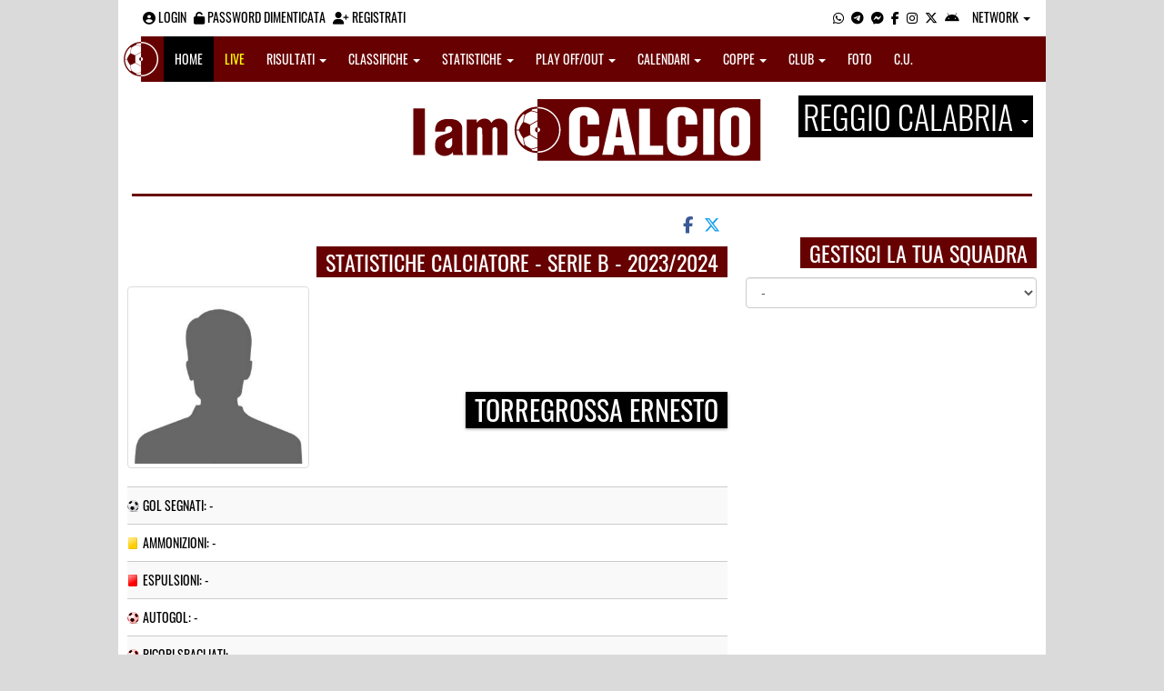

--- FILE ---
content_type: text/html; charset=UTF-8
request_url: https://reggiocalabria.iamcalcio.it/statistiche-giocatore/torregrossa-ernesto/17415/4/serie-b/2023-2024.html
body_size: 8399
content:
<!DOCTYPE html><html lang="it"><head><script async src="https://www.googletagmanager.com/gtag/js?id=G-7CLCKJ1X36"></script><script src="https://static.iamcalcio.it/engine/js/gtag.js"></script><meta name="theme-color" content="#670001" /><base href="https://reggiocalabria.iamcalcio.it/" /><meta charset="utf-8" /><meta http-equiv="X-UA-Compatible" content="IE=edge" /><meta name="viewport" content="width=device-width, initial-scale=1.0" /><link rel="manifest" href="manifest.php"><meta http-equiv="refresh" content="600" /><title>Torregrossa Ernesto - Statistiche Calciatore - Serie B - 2023/2024 - I AM CALCIO REGGIO CALABRIA</title><meta name="description" content="I am Calcio, social magazine sul mondo del calcio. Classifiche, pronostici e risultati in tempo reale"><meta name="keywords" content="calcio, notizie, social, allenatore, calciatore, preparatore, dirigente, presidente, fotografo, redattore, arbitro, risultati, diretta, live, pronostici, calendario, classifica, supporter, tifoso, mister" /><meta property="fb:app_id" content="1428839050667801" /><link href="https://media5.iamcalcio.it/_repository/favicon/reggiocalabria.favicon.ico" rel="icon" type="image/x-icon" /><link rel="apple-touch-icon" href="https://media5.iamcalcio.it/_repository/apple-touch/reggiocalabria.apple-touch.png" /><link rel="alternate" type="application/rss+xml" title="I AM CALCIO REGGIO CALABRIA" href="https://reggiocalabria.iamcalcio.it/rss/news/" /><style>:root{--main-bg-color: #670001; --main-font-color: #ffffff;}</style><link href="https://static.iamcalcio.it/engine/assets-cached/iac_9d85bf788898fb9df8e2f2468fcb45c7.css" rel="stylesheet" type="text/css" /><link href="https://static.iamcalcio.it/engine/assets-cached/iac_a863f657ddbc3b0fb494a9c549952428.css" rel="stylesheet" type="text/css" /><script async src="https://www.googletagservices.com/tag/js/gpt.js"></script><script data-ad-client="ca-pub-1271695306484538" async src="https://pagead2.googlesyndication.com/pagead/js/adsbygoogle.js"></script></head><body class="reduced" data-network="83"><div class="container container-main-wbn"><nav id="topbar"><ul class="pull-left"><li><form class="form-inline" method="post"><div class="form-group"><input name="user" type="text" class="form-control" placeholder="nickname" required></div> <div class="form-group"><input name="pass" type="password" class="form-control" placeholder="password" required></div> <button type="submit" class="btn btn-default"><i class="fa-solid fa-user"></i> Accedi</button></form></li><li><a class="login-button" href="#"><i class="fa-solid fa-user-circle" aria-hidden="true" title="Effettua il login"></i> Login</a></li><li><a href="forgot_password.html"><i class="fa-solid fa-unlock" title="Password dimenticata?"></i> Password dimenticata</a></li><li><a href="registrazione.html"><i class="fa-solid fa-user-plus"></i> Registrati</a></li></ul><ul class="pull-right"><li><a class="socialIcons whatsapp" href="https://api.whatsapp.com/send?phone=3333986777" title="Contatta I AM CALCIO REGGIO CALABRIA su WhatsApp" target="_blank"><i class="fa-brands fa-whatsapp"></i></a></li><li><a class="socialIcons telegram" href="https://t.me/+393333986777" title="Contatta I AM CALCIO REGGIO CALABRIA su Telegram"  target="_blank"><i class="fa-brands fa-telegram-plane"></i></a></li><li><a class="socialIcons messenger" href="https://www.messenger.com/t/iamcalcio.reggiocalabria" title="Contatta I AM CALCIO REGGIO CALABRIA su Messenger" target="_blank"><i class="fa-brands fa-facebook-messenger"></i></a></li><li><a class="socialIcons facebook" href="https://www.facebook.com/iamcalcio.reggiocalabria" title="Visita I AM CALCIO REGGIO CALABRIA su Facebook" target="_blank"><i class="fa-brands fa-facebook-f"></i></a></li><li><a class="socialIcons instagram" href="https://www.instagram.com/iamcalcio/" title="Visita I AM CALCIO REGGIO CALABRIA su Instagram" target="_blank"><i class="fa-brands fa-instagram"></i></a></li><li><a class="socialIcons twitter" href="https://twitter.com/iamcalciorc" title="Visita I AM CALCIO REGGIO CALABRIA su Twitter" target="_blank"><i class="fa-brands fa-x-twitter"></i></a></li><li><a href="#" id="download-app-header" class="socialIcons app-android" title="App I AM CALCIO per Android" target="_blank"><i class="fa-brands fa-android"></i></a></li><li class="dropdown networks-list"><a href="#" class="dropdown-toggle" data-toggle="dropdown" role="button" aria-haspopup="true" aria-expanded="false">Network <span class="caret"></span></a><ul class="dropdown-menu"><li class="network-italia"><a href="https://iamcalcio.it">Italia</a></li><li><a href="https://alessandria.iamcalcio.it">Alessandria</a></li><li><a href="https://aosta.iamcalcio.it">Aosta</a></li><li><a href="https://asti.iamcalcio.it">Asti</a></li><li><a href="https://avellino.iamcalcio.it">Avellino</a></li><li><a href="https://bari.iamcalcio.it">Bari</a></li><li><a href="https://bat.iamcalcio.it">Bat</a></li><li><a href="https://benevento.iamcalcio.it">Benevento</a></li><li><a href="https://biella.iamcalcio.it">Biella</a></li><li><a href="https://brindisi.iamcalcio.it">Brindisi</a></li><li><a href="https://campobasso.iamcalcio.it">Campobasso</a></li><li><a href="https://caserta.iamcalcio.it">Caserta</a></li><li><a href="https://catanzaro.iamcalcio.it">Catanzaro</a></li><li><a href="https://cosenza.iamcalcio.it">Cosenza</a></li><li><a href="https://crotone.iamcalcio.it">Crotone</a></li><li><a href="https://cuneo.iamcalcio.it">Cuneo</a></li><li><a href="https://foggia.iamcalcio.it">Foggia</a></li><li><a href="https://isernia.iamcalcio.it">Isernia</a></li><li><a href="https://lecce.iamcalcio.it">Lecce</a></li><li><a href="https://matera.iamcalcio.it">Matera</a></li><li><a href="https://napoli.iamcalcio.it">Napoli</a></li><li><a href="https://novara.iamcalcio.it">Novara</a></li><li><a href="https://potenza.iamcalcio.it">Potenza</a></li><li><a href="https://reggiocalabria.iamcalcio.it">Reggio Calabria</a></li><li><a href="https://salerno.iamcalcio.it">Salerno</a></li><li><a href="https://taranto.iamcalcio.it">Taranto</a></li><li><a href="https://torino.iamcalcio.it">Torino</a></li><li><a href="https://vco.iamcalcio.it">Vco</a></li><li><a href="https://vercelli.iamcalcio.it">Vercelli</a></li><li><a href="https://vibovalentia.iamcalcio.it">Vibo Valentia</a></li></ul></li></ul></nav><nav id="topmenu" class="navbar navbar-default topmenu container navbar-fixed-top"><div><div class="navbar-header"><a class="navbar-brand visible-lg" href="/"><img src="https://media5.iamcalcio.it/logos/brand.png" alt="logo I AM CALCIO Reggio calabria" title="I AM CALCIO Reggio calabria" /></a><a class="navbar-brand visible-xs" href="/"><img src="https://media5.iamcalcio.it/logos/logo-navbar_83.png" alt="logo I AM CALCIO Reggio calabria" title="I AM CALCIO Reggio calabria" /></a><button type="button" class="navbar-toggle collapsed" data-toggle="collapse" data-target="#bs-example-navbar-collapse-1" aria-expanded="false"><span class="sr-only">Toggle navigation</span><span class="icon-bar"></span><span class="icon-bar"></span><span class="icon-bar"></span></button><ul class="nav navbar-nav pull-right nocollapse onlymobile"><li class="red"><a href="dirette.html">Live</a></li></ul></div><div class="collapse navbar-collapse" id="bs-example-navbar-collapse-1"><ul class="nav navbar-nav"><li id="item_topmenu_home"><a title="Homepage" href="/">Home</a></li><li id="item_topmenu_dirette" class="yellow"><a title="Risultati in tempo reale" href="dirette.html">Live</a></li><li id="item_topmenu_risultati"><a title="Risultati" class="dropdown-toggle" data-toggle="dropdown" href="#">Risultati <span class="caret"></span></a><ul class="dropdown-menu multi-level"><li><a title="Risultati Serie A" href="risultati/3/serie-a/">Serie A</a></li><li><a title="Risultati Serie D Girone I" href="risultati/28/serie-d-girone-i/">Serie D Girone I</a></li><li><a title="Risultati Eccellenza" href="risultati/340/eccellenza/">Eccellenza</a></li><li><a title="Risultati Promozione Girone B" href="risultati/343/promozione-girone-b/">Promozione Girone B</a></li><li class="dropdown-submenu"><a title="Risultati Prima Categoria" href="#" class="dropdown-toggle" data-toggle="dropdown">Prima Categoria</a><ul class="dropdown-menu"><li><a title="Risultati Prima Categoria Girone C" href="risultati/348/1a-categoria-girone-c/">Prima Categoria Girone C</a></li><li><a title="Risultati Prima Categoria Girone D" href="risultati/349/1a-categoria-girone-d/">Prima Categoria Girone D</a></li></ul></li></ul></li><li id="item_topmenu_classifiche"><a title="Classifiche" class="dropdown-toggle" data-toggle="dropdown" href="#">Classifiche <span class="caret"></span></a><ul class="dropdown-menu multi-level"><li><a title="Classifica Serie A" href="classifiche/3/serie-a/">Serie A</a></li><li><a title="Classifica Serie D Girone I" href="classifiche/28/serie-d-girone-i/">Serie D Girone I</a></li><li><a title="Classifica Eccellenza" href="classifiche/340/eccellenza/">Eccellenza</a></li><li><a title="Classifica Promozione Girone B" href="classifiche/343/promozione-girone-b/">Promozione Girone B</a></li><li class="dropdown-submenu"><a title="Classifica Prima Categoria" href="#" class="dropdown-toggle" data-toggle="dropdown">Prima Categoria</a><ul class="dropdown-menu"><li><a title="Classifica Prima Categoria Girone C" href="classifiche/348/1a-categoria-girone-c/">Prima Categoria Girone C</a></li><li><a title="Classifica Prima Categoria Girone D" href="classifiche/349/1a-categoria-girone-d/">Prima Categoria Girone D</a></li></ul></li></ul></li><li id="item_topmenu_statistiche"><a title="Statistiche Giocatori" class="dropdown-toggle" data-toggle="dropdown" href="#">Statistiche <span class="caret"></span></a><ul class="dropdown-menu multi-level"><li class="dropdown-submenu"><a title="Marcatori" href="#" class="dropdown-toggle" data-toggle="dropdown">Marcatori</a><ul class="dropdown-menu"><li><a title="Classifica marcatori" href="classifica-marcatori/3/serie-a/">Serie A</a></li></ul></li></ul></li><li id="item_topmenu_playoff_playout"><a title="Play off Play out" class="dropdown-toggle" data-toggle="dropdown" href="#">Play off/out <span class="caret"></span></a><ul class="dropdown-menu multi-level"><li><a title="Play off Play out Serie D" href="serie-d-playoff-playout/485/">Serie D</a></li><li><a title="Play off Play out Eccellenza Nazionale" href="eccellenza-nazionale-playoff-playout/491/">Eccellenza Nazionale</a></li></ul></li><li id="item_topmenu_calendari"><a title="Calendari" class="dropdown-toggle" data-toggle="dropdown" href="#">Calendari <span class="caret"></span></a><ul class="dropdown-menu multi-level"><li><a title="Calendario Serie A" href="calendari/3/serie-a/">Serie A</a></li><li><a title="Calendario Serie D Girone I" href="calendari/28/serie-d-girone-i/">Serie D Girone I</a></li><li><a title="Calendario Eccellenza" href="calendari/340/eccellenza/">Eccellenza</a></li><li><a title="Calendario Promozione Girone B" href="calendari/343/promozione-girone-b/">Promozione Girone B</a></li><li class="menu-item dropdown dropdown-submenu"><a title="Calendario Prima Categoria" href="#" class="dropdown-toggle" data-toggle="dropdown">Prima Categoria</a><ul class="dropdown-menu"><li><a title="Calendario Prima Categoria Girone C" href="calendari/348/1a-categoria-girone-c/">Prima Categoria Girone C</a></li><li><a title="Calendario Prima Categoria Girone D" href="calendari/349/1a-categoria-girone-d/">Prima Categoria Girone D</a></li></ul></li></ul></li><li id="item_topmenu_coppe"><a title="Coppe" class="dropdown-toggle" data-toggle="dropdown" href="#">Coppe <span class="caret"></span></a><ul class="dropdown-menu multi-level"><li><a title="Coppa Champions League" href="champions-league-coppe/411/">Champions League</a></li><li><a title="Coppa Europa League" href="europa-league-coppe/1148/">Europa League</a></li><li><a title="Coppa Conference League" href="conference-league-coppe/2221/">Conference League</a></li><li><a title="Coppa Qualificazioni Mondiali" href="qualificazioni-mondiali-coppe/1654/">Qualificazioni Mondiali</a></li><li><a title="Coppa Coppa Italia Serie D" href="coppa-italia-serie-d-coppe/523/">Coppa Italia Serie D</a></li><li><a title="Coppa Poule Scudetto Serie D" href="poule-scudetto-serie-d-coppe/590/">Poule Scudetto Serie D</a></li></ul></li><li id="item_topmenu_performance"><a title="Club" class="dropdown-toggle" data-toggle="dropdown" href="#">Club <span class="caret"></span></a><ul class="dropdown-menu multi-level"><li><a title="Performance stagionale" href="performance/83/">Performance stagionale</a></li><li><a title="Top 10 del mese" href="top10/83/10-2025.html">Top 10 del mese</a></li></ul></li><li id="item_topmenu_foto"><a title="Foto" href="archivio-foto.html">Foto</a></li><li id="item_topmenu_comunicati"><a title="Comunicati stampa" href="comunicati/">C.U.</a></li></ul></div></div></nav><header id="main_header_site"><h1 class="hidden">Torregrossa Ernesto - Statistiche Calciatore - Serie B - 2023/2024 - I AM CALCIO REGGIO CALABRIA</h1><div class="row logo"><div class="col-md-2 col-sm-2">&nbsp;</div><div class="col-md-8 col-sm-8"><a href="https://reggiocalabria.iamcalcio.it/" class="logo"><figure><img class="img-responsive" src="https://media5.iamcalcio.it/_repository/loghi/reggiocalabria.logo.png" alt="I AM CALCIO"></figure></a></div><div class="col-md-2 col-sm-2 dropdown-logo-caption-networks"><a href="#" class="dropdown-toggle dropdown-logo-caption" data-toggle="dropdown" role="button" aria-haspopup="true" aria-expanded="false">Reggio calabria <span class="caret"></span></a><ul class="dropdown-menu"><li class="network-italia"><a href="https://iamcalcio.it">Italia</a></li><li><a href="https://alessandria.iamcalcio.it">Alessandria</a></li><li><a href="https://aosta.iamcalcio.it">Aosta</a></li><li><a href="https://asti.iamcalcio.it">Asti</a></li><li><a href="https://avellino.iamcalcio.it">Avellino</a></li><li><a href="https://bari.iamcalcio.it">Bari</a></li><li><a href="https://bat.iamcalcio.it">Bat</a></li><li><a href="https://benevento.iamcalcio.it">Benevento</a></li><li><a href="https://biella.iamcalcio.it">Biella</a></li><li><a href="https://brindisi.iamcalcio.it">Brindisi</a></li><li><a href="https://campobasso.iamcalcio.it">Campobasso</a></li><li><a href="https://caserta.iamcalcio.it">Caserta</a></li><li><a href="https://catanzaro.iamcalcio.it">Catanzaro</a></li><li><a href="https://cosenza.iamcalcio.it">Cosenza</a></li><li><a href="https://crotone.iamcalcio.it">Crotone</a></li><li><a href="https://cuneo.iamcalcio.it">Cuneo</a></li><li><a href="https://foggia.iamcalcio.it">Foggia</a></li><li><a href="https://isernia.iamcalcio.it">Isernia</a></li><li><a href="https://lecce.iamcalcio.it">Lecce</a></li><li><a href="https://matera.iamcalcio.it">Matera</a></li><li><a href="https://napoli.iamcalcio.it">Napoli</a></li><li><a href="https://novara.iamcalcio.it">Novara</a></li><li><a href="https://potenza.iamcalcio.it">Potenza</a></li><li><a href="https://reggiocalabria.iamcalcio.it">Reggio Calabria</a></li><li><a href="https://salerno.iamcalcio.it">Salerno</a></li><li><a href="https://taranto.iamcalcio.it">Taranto</a></li><li><a href="https://torino.iamcalcio.it">Torino</a></li><li><a href="https://vco.iamcalcio.it">Vco</a></li><li><a href="https://vercelli.iamcalcio.it">Vercelli</a></li><li><a href="https://vibovalentia.iamcalcio.it">Vibo Valentia</a></li></ul></div></div><div class="row"><div class="col-md-12 leaderboard"><div data-tag="BANNER_H1_PUSHBAR" data-network="reggiocalabria" data-ref="div-gpt-ad-1659347325163-0" id="div-gpt-ad-1659347325163-0" data-slot="/4002086/IAM_ITA_970x90" data-square="[[970,90],[970,250]]" data-where="desktop-altre" class="googlepubads"></div></div></div></header><aside class="hidden" data-cached="y"></aside><div class="networkNotActiveStrip"><div class="row ads-strip"><div class="col-md-12"></div></div><hr class="divider" /></div><div id="main-wrapper" class="row"><main class="col-md-8 col-sm-7"><div class="article-single"><span id="appdedicata"></span><div class="social-share text-right "><a class="share-facebook" title="Condividi su Facebook" href="https://www.facebook.com/sharer/sharer.php?u=https://reggiocalabria.iamcalcio.it/statistiche-giocatore/torregrossa-ernesto/17415/4/serie-b/2023-2024.html" target="_blank"><i class="fa-brands fa-facebook-f"></i></a><a class="share-twitter" title="Condividi su Twitter" href="https://twitter.com/home?status=https://reggiocalabria.iamcalcio.it/statistiche-giocatore/torregrossa-ernesto/17415/4/serie-b/2023-2024.html" target="_blank"><i class="fa-brands fa-x-twitter"></i></a><a class="share-messenger" title="Condividi su Messenger" href="fb-messenger://share/?link=https://reggiocalabria.iamcalcio.it/statistiche-giocatore/torregrossa-ernesto/17415/4/serie-b/2023-2024.html" target="_blank"></a><a class="share-whatsapp" title="Condividi su Whatsapp" href="https://api.whatsapp.com/send?text=https://reggiocalabria.iamcalcio.it/statistiche-giocatore/torregrossa-ernesto/17415/4/serie-b/2023-2024.html" data-action="share/whatsapp/share" target="_blank"></a><a class="share-telegram" title="Condividi su Telegram" href="tg:msg?text=https://reggiocalabria.iamcalcio.it/statistiche-giocatore/torregrossa-ernesto/17415/4/serie-b/2023-2024.html" target="_blank"></a></div><div data-tag="BANNER_DX2" data-network="reggiocalabria" data-ref="div-gpt-ad-1659435251895-0" id="div-gpt-ad-1659435251895-0" data-slot="/4002086/IAC_ITA_300x250_2" data-square="[300,250]" data-where="desktop-altre" class="googlepubads"></div><aside class="hidden" data-cached="n"></aside><span class="title-badge">Statistiche calciatore - Serie B - 2023/2024</span><span class="title-badge player-subtitle hidden">Torregrossa Ernesto</span><figure class="statisticPlayerCard"><img src="https://media5.iamcalcio.it/upload/avatars_default/default.jpg" alt="Torregrossa Ernesto" class="thumbnail" /><figcaption><a href="scheda-giocatore/torregrossa-ernesto/17415/"><strong class="title-badge player-subtitle">Torregrossa Ernesto</strong></a><br /><strong></strong><br /></figcaption></figure><div id="sinoxis-stats-player"><ul class="statisticsIcon"><li class="goal">Gol segnati: -</li><li class="yellowcard">Ammonizioni: -</li><li class="redcard">Espulsioni: -</li><li class="autogoal">Autogol: -</li><li class="penaltyerror">Rigori sbagliati: -</li></ul></div><div class="social-share text-right "><a class="share-facebook" title="Condividi su Facebook" href="https://www.facebook.com/sharer/sharer.php?u=https://reggiocalabria.iamcalcio.it/statistiche-giocatore/torregrossa-ernesto/17415/4/serie-b/2023-2024.html" target="_blank"><i class="fa-brands fa-facebook-f"></i></a><a class="share-twitter" title="Condividi su Twitter" href="https://twitter.com/home?status=https://reggiocalabria.iamcalcio.it/statistiche-giocatore/torregrossa-ernesto/17415/4/serie-b/2023-2024.html" target="_blank"><i class="fa-brands fa-x-twitter"></i></a><a class="share-messenger" title="Condividi su Messenger" href="fb-messenger://share/?link=https://reggiocalabria.iamcalcio.it/statistiche-giocatore/torregrossa-ernesto/17415/4/serie-b/2023-2024.html" target="_blank"></a><a class="share-whatsapp" title="Condividi su Whatsapp" href="https://api.whatsapp.com/send?text=https://reggiocalabria.iamcalcio.it/statistiche-giocatore/torregrossa-ernesto/17415/4/serie-b/2023-2024.html" data-action="share/whatsapp/share" target="_blank"></a><a class="share-telegram" title="Condividi su Telegram" href="tg:msg?text=https://reggiocalabria.iamcalcio.it/statistiche-giocatore/torregrossa-ernesto/17415/4/serie-b/2023-2024.html" target="_blank"></a></div><figure class="main-cover-box"><div id="inRead"></div><img class="img-responsive" src="https://media5.iamcalcio.it/cover_live/cover_stats/copertina_statistiche.jpg" alt="Statistiche - IamCALCIO Reggio calabria" /></figure><div class="ads-mobile" data-ads="BANNER_P2"></div></div></main><aside class="hidden" data-cached="n"></aside><aside class="col-md-4 col-sm-5"><div data-tag="BANNER_DX2" data-network="reggiocalabria" data-ref="div-gpt-ad-1659435251895-0" id="div-gpt-ad-1659435251895-0" data-slot="/4002086/IAC_ITA_300x250_2" data-square="[300,250]" data-where="desktop-altre" class="googlepubads"></div><div class="clever-core-ads-offerwall"></div><div class="clever-core-ads"></div><h2 class="title-badge mt10">Gestisci la tua squadra</h2><select name="clubs" class="selectClubList form-control"><option value="0">-</option><option value="10689" data-href="social/squadre/10689/academy-ardore">Academy Ardore</option><option value="2565" data-href="social/squadre/2565/africo">Africo</option><option value="9013" data-href="social/squadre/9013/anoia-calcio-2018">Anoia Calcio 2018</option><option value="2568" data-href="social/squadre/2568/antonimina">Antonimina</option><option value="6690" data-href="social/squadre/6690/archi-calcio">Archi Calcio</option><option value="9559" data-href="social/squadre/9559/ardore">Ardore</option><option value="9015" data-href="social/squadre/9015/athletic-roccella">Athletic Roccella</option><option value="2598" data-href="social/squadre/2598/audax-ravagnese">Audax Ravagnese</option><option value="2580" data-href="social/squadre/2580/aurora-reggio">Aurora Reggio</option><option value="2595" data-href="social/squadre/2595/bagaladi">Bagaladi</option><option value="2551" data-href="social/squadre/2551/bagnarese">Bagnarese</option><option value="9404" data-href="social/squadre/9404/benestare">Benestare</option><option value="2557" data-href="social/squadre/2557/benestarnatilese">Benestarnatilese</option><option value="2572" data-href="social/squadre/2572/bianchese-1920">Bianchese 1920</option><option value="2552" data-href="social/squadre/2552/bianco">Bianco</option><option value="4595" data-href="social/squadre/4595/bivongi-pazzano">Bivongi Pazzano</option><option value="2525" data-href="social/squadre/2525/bocale-calcio-admo">Bocale Calcio Admo</option><option value="5247" data-href="social/squadre/5247/borgo-grecanico">Borgo Grecanico</option><option value="2564" data-href="social/squadre/2564/bovalinese">Bovalinese</option><option value="9931" data-href="social/squadre/9931/bovalino-c5">Bovalino C5</option><option value="5246" data-href="social/squadre/5246/bovese-1928">Bovese 1928</option><option value="2549" data-href="social/squadre/2549/brancaleone">Brancaleone</option><option value="9403" data-href="social/squadre/9403/c.-s.-p.-r.-94">C. S. P. R. 94</option><option value="5998" data-href="social/squadre/5998/c.s.p.r.-94">C.s.p.r. 94</option><option value="9405" data-href="social/squadre/9405/calcistica-spinella">Calcistica Spinella</option><option value="2569" data-href="social/squadre/2569/campese">Campese</option><option value="5248" data-href="social/squadre/5248/cardeto">Cardeto</option><option value="5244" data-href="social/squadre/5244/carmelitana-archi">Carmelitana Archi</option><option value="2601" data-href="social/squadre/2601/catona-calcio">Catona Calcio</option><option value="2571" data-href="social/squadre/2571/caulonia-2006">Caulonia 2006</option><option value="2586" data-href="social/squadre/2586/cinquefrondese">Cinquefrondese</option><option value="2567" data-href="social/squadre/2567/cittanova-calcio">Cittanova Calcio</option><option value="2579" data-href="social/squadre/2579/citta-di-rosarno">Città Di Rosarno</option><option value="2563" data-href="social/squadre/2563/citta-di-siderno">Città Di Siderno</option><option value="2573" data-href="social/squadre/2573/condofuri-2009">Condofuri 2009</option><option value="9942" data-href="social/squadre/9942/cormar-futsal-polistena">Cormar Futsal Polistena</option><option value="9008" data-href="social/squadre/9008/croce-valanidi">Croce Valanidi</option><option value="2558" data-href="social/squadre/2558/deliese">Deliese</option><option value="6877" data-href="social/squadre/6877/dominante">Dominante</option><option value="9014" data-href="social/squadre/9014/drosi-2016">Drosi 2016</option><option value="10688" data-href="social/squadre/10688/eufemiese-2023">Eufemiese 2023</option><option value="6689" data-href="social/squadre/6689/fortitudo-reggio">Fortitudo Reggio</option><option value="9939" data-href="social/squadre/9939/futura-c5">Futura C5</option><option value="2520" data-href="social/squadre/2520/gallico-catona">Gallico Catona</option><option value="9006" data-href="social/squadre/9006/gallina-calcio">Gallina Calcio</option><option value="10690" data-href="social/squadre/10690/gallinese-dl">Gallinese Dl</option><option value="632" data-href="social/squadre/632/gioiese-1918">Gioiese 1918</option><option value="2561" data-href="social/squadre/2561/gioiosa-jonica">Gioiosa Jonica</option><option value="2575" data-href="social/squadre/2575/greffa-mosorrofa">Greffa Mosorrofa</option><option value="619" data-href="social/squadre/619/hinterreggio">Hinterreggio</option><option value="10682" data-href="social/squadre/10682/laureana-2021">Laureana 2021</option><option value="2577" data-href="social/squadre/2577/laureanese">Laureanese</option><option value="2596" data-href="social/squadre/2596/lazzaro-1974">Lazzaro 1974</option><option value="3689" data-href="social/squadre/3689/locri">Locri</option><option value="10681" data-href="social/squadre/10681/locri-next-gen">Locri Next Gen</option><option value="6691" data-href="social/squadre/6691/ludos-ravagnese">Ludos Ravagnese</option><option value="5245" data-href="social/squadre/5245/ludos-vecchia-miniera">Ludos Vecchia Miniera</option><option value="9406" data-href="social/squadre/9406/mamerto-onlus">Mamerto Onlus</option><option value="9146" data-href="social/squadre/9146/mammola">Mammola</option><option value="2559" data-href="social/squadre/2559/marina-di-gioiosa">Marina Di Gioiosa</option><option value="2585" data-href="social/squadre/2585/marines">Marines</option><option value="2592" data-href="social/squadre/2592/melicucco-calcio">Melicucco Calcio</option><option value="2602" data-href="social/squadre/2602/melisconca-2012">Melisconca 2012</option><option value="2582" data-href="social/squadre/2582/melitese">Melitese</option><option value="10669" data-href="social/squadre/10669/melito">Melito</option><option value="2590" data-href="social/squadre/2590/motta-san-giovanni">Motta San Giovanni</option><option value="8668" data-href="social/squadre/8668/nova-sanf">Nova Sanf</option><option value="9012" data-href="social/squadre/9012/nuova-antoniminese-2018">Nuova Antoniminese 2018</option><option value="2560" data-href="social/squadre/2560/nuovo-polistena-calcio">Nuovo Polistena Calcio</option><option value="2566" data-href="social/squadre/2566/palizzi">Palizzi</option><option value="2523" data-href="social/squadre/2523/palmese-1912">Palmese 1912</option><option value="9011" data-href="social/squadre/9011/pro-ferplae">Pro Ferplae</option><option value="2588" data-href="social/squadre/2588/pro-pellaro-1919">Pro Pellaro 1919</option><option value="2593" data-href="social/squadre/2593/ravagnese-gbi">Ravagnese Gbi</option><option value="2591" data-href="social/squadre/2591/real-altopiano">Real Altopiano</option><option value="2583" data-href="social/squadre/2583/real-catona">Real Catona</option><option value="9017" data-href="social/squadre/9017/real-cittanova">Real Cittanova</option><option value="2576" data-href="social/squadre/2576/real-gioia-tauro">Real Gioia Tauro</option><option value="2604" data-href="social/squadre/2604/real-messignadi">Real Messignadi</option><option value="6876" data-href="social/squadre/6876/real-reggio">Real Reggio</option><option value="2605" data-href="social/squadre/2605/real-santo-stefano">Real Santo Stefano</option><option value="35" data-href="social/squadre/35/reggina-1914">Reggina 1914</option><option value="10691" data-href="social/squadre/10691/reggio-calcio-aps">Reggio Calcio Aps</option><option value="2553" data-href="social/squadre/2553/reggioravagnese-1960">Reggioravagnese 1960</option><option value="2600" data-href="social/squadre/2600/rhegium-city">Rhegium City</option><option value="2550" data-href="social/squadre/2550/rizziconi">Rizziconi</option><option value="2517" data-href="social/squadre/2517/roccella">Roccella</option><option value="10687" data-href="social/squadre/10687/rosarnese">Rosarnese</option><option value="8658" data-href="social/squadre/8658/rosarno-calcio">Rosarno Calcio</option><option value="8669" data-href="social/squadre/8669/saint-michel">Saint Michel</option><option value="2589" data-href="social/squadre/2589/salice-2004">Salice 2004</option><option value="9408" data-href="social/squadre/9408/saline-joniche">Saline Joniche</option><option value="2578" data-href="social/squadre/2578/san-ferdinando">San Ferdinando</option><option value="2584" data-href="social/squadre/2584/san-gaetano-catanoso">San Gaetano Catanoso</option><option value="2599" data-href="social/squadre/2599/san-giorgio-2012">San Giorgio 2012</option><option value="2574" data-href="social/squadre/2574/san-giuseppe-calcio">San Giuseppe Calcio</option><option value="8650" data-href="social/squadre/8650/san-luca">San Luca</option><option value="9009" data-href="social/squadre/9009/san-nicola-melicucco">San Nicola Melicucco</option><option value="8670" data-href="social/squadre/8670/san-roberto-fiumara">San Roberto Fiumara</option><option value="7358" data-href="social/squadre/7358/sangiorgese">Sangiorgese</option><option value="9402" data-href="social/squadre/9402/sangiorgiese">Sangiorgiese</option><option value="6875" data-href="social/squadre/6875/sant-039-elia-ravagnese">Sant'Elia Ravagnese</option><option value="2603" data-href="social/squadre/2603/sant-039-eufemia">Sant'Eufemia</option><option value="2570" data-href="social/squadre/2570/santa-cristina">Santa Cristina</option><option value="2594" data-href="social/squadre/2594/scillese-2012">Scillese 2012</option><option value="10683" data-href="social/squadre/10683/seles">Seles</option><option value="9409" data-href="social/squadre/9409/siderno-1911">Siderno 1911</option><option value="9016" data-href="social/squadre/9016/sport-palmi-2018">Sport Palmi 2018</option><option value="10667" data-href="social/squadre/10667/sporting-polistena">Sporting Polistena</option><option value="9010" data-href="social/squadre/9010/sportiva-polis">Sportiva Polis</option><option value="6006" data-href="social/squadre/6006/stignano">Stignano</option><option value="4597" data-href="social/squadre/4597/stilese-a.-tassone">Stilese A. Tassone</option><option value="7344" data-href="social/squadre/7344/stilo-monasterace-calcio">Stilo Monasterace Calcio</option><option value="2562" data-href="social/squadre/2562/taureana">Taureana</option><option value="2522" data-href="social/squadre/2522/taurianova">Taurianova</option><option value="2581" data-href="social/squadre/2581/val-gallico">Val Gallico</option><option value="4596" data-href="social/squadre/4596/vallata-del-torbido">Vallata Del Torbido</option><option value="2587" data-href="social/squadre/2587/vallata-s.-agata">Vallata S. Agata</option><option value="9005" data-href="social/squadre/9005/varapodio-calcio">Varapodio Calcio</option><option value="9007" data-href="social/squadre/9007/villa-san-giovanni-city">Villa San Giovanni City</option><option value="2555" data-href="social/squadre/2555/villese-academy">Villese Academy</option><option value="10664" data-href="social/squadre/10664/virtus-rosarno">Virtus Rosarno</option><option value="2597" data-href="social/squadre/2597/virtus-san-paolo">Virtus San Paolo</option></select><div class="aside-box-sticked-top"><div data-tag="BANNER_DX1" data-network="reggiocalabria" data-ref="" id="" data-slot="/4002086/IAC_ITA_300x250_1[300,250]div-gpt-ad-1659435154651-0" data-square="" data-where="desktop-altre" class="googlepubads"></div></div></aside></div><div class="box-banner-mobile-footer banner-footer-fixed"></div><footer id="main-footer" class="row"><figure class="col-lg-2 col-xs-12"><a title="IamCALCIO" href="https://www.iamcalcio.it/" class="logo"><img class="img-responsive" src="https://media5.iamcalcio.it/_repository/loghi/reggiocalabria.logo.png" alt="I AM CALCIO REGGIO CALABRIA" /></a></figure><div class="col-lg-10 col-xs-12"><p class="footer">I AM CALCIO è una testata giornalistica quotidiana registrata presso il Tribunale di Benevento con autorizzazione n. 08/13. Iscrizione al ROC n. 17031.<br><a href="https://www.mindthelab.it/" title="Mind the Lab" target="_blank">Mind the Lab</a> - P.IVA 01377360621 - Tutti i diritti riservati.</p><p>Gioca Responsabile. 18+<span class="icons"><img src="https://static.iamcalcio.it/engine/images/aams/aams-white.svg" alt="AAMS" title="AAMS"><img src="https://static.iamcalcio.it/engine/images/aams/adm-white.svg" alt="ADM" title="ADM"></span></p><p class="networklist"><strong>SCEGLI LA TUA PROVINCIA</strong><br><a href="https://agrigento.iamcalcio.it" target="_blank" title="Vuoi gestire IamCALCIO Agrigento?">Agrigento</a>, <a class="active" href="https://alessandria.iamcalcio.it" target="_blank" title="Visita IamCALCIO Alessandria">Alessandria</a>, <a href="https://ancona.iamcalcio.it" target="_blank" title="Vuoi gestire IamCALCIO Ancona?">Ancona</a>, <a class="active" href="https://aosta.iamcalcio.it" target="_blank" title="Visita IamCALCIO Aosta">Aosta</a>, <a href="https://arezzo.iamcalcio.it" target="_blank" title="Vuoi gestire IamCALCIO Arezzo?">Arezzo</a>, <a href="https://ascoli.iamcalcio.it" target="_blank" title="Vuoi gestire IamCALCIO Ascoli?">Ascoli</a>, <a class="active" href="https://asti.iamcalcio.it" target="_blank" title="Visita IamCALCIO Asti">Asti</a>, <a class="active" href="https://avellino.iamcalcio.it" target="_blank" title="Visita IamCALCIO Avellino">Avellino</a>, <a class="active" href="https://bari.iamcalcio.it" target="_blank" title="Visita IamCALCIO Bari">Bari</a>, <a class="active" href="https://bat.iamcalcio.it" target="_blank" title="Visita IamCALCIO Bat">Bat</a>, <a href="https://belluno.iamcalcio.it" target="_blank" title="Vuoi gestire IamCALCIO Belluno?">Belluno</a>, <a class="active" href="https://benevento.iamcalcio.it" target="_blank" title="Visita IamCALCIO Benevento">Benevento</a>, <a href="https://bergamo.iamcalcio.it" target="_blank" title="Vuoi gestire IamCALCIO Bergamo?">Bergamo</a>, <a class="active" href="https://biella.iamcalcio.it" target="_blank" title="Visita IamCALCIO Biella">Biella</a>, <a href="https://bologna.iamcalcio.it" target="_blank" title="Vuoi gestire IamCALCIO Bologna?">Bologna</a>, <a href="https://bolzano.iamcalcio.it" target="_blank" title="Vuoi gestire IamCALCIO Bolzano?">Bolzano</a>, <a href="https://brescia.iamcalcio.it" target="_blank" title="Vuoi gestire IamCALCIO Brescia?">Brescia</a>, <a class="active" href="https://brindisi.iamcalcio.it" target="_blank" title="Visita IamCALCIO Brindisi">Brindisi</a>, <a href="https://cagliari.iamcalcio.it" target="_blank" title="Vuoi gestire IamCALCIO Cagliari?">Cagliari</a>, <a href="https://calciomercato.iamcalcio.it/" target="_blank" title="Vuoi gestire IamCALCIO Calciomercato?">Calciomercato</a>, <a href="https://caltanissetta.iamcalcio.it" target="_blank" title="Vuoi gestire IamCALCIO Caltanissetta?">Caltanissetta</a>, <a class="active" href="https://campobasso.iamcalcio.it" target="_blank" title="Visita IamCALCIO Campobasso">Campobasso</a>, <a class="active" href="https://caserta.iamcalcio.it" target="_blank" title="Visita IamCALCIO Caserta">Caserta</a>, <a href="https://catania.iamcalcio.it" target="_blank" title="Vuoi gestire IamCALCIO Catania?">Catania</a>, <a class="active" href="https://catanzaro.iamcalcio.it" target="_blank" title="Visita IamCALCIO Catanzaro">Catanzaro</a>, <a href="https://chieti.iamcalcio.it" target="_blank" title="Vuoi gestire IamCALCIO Chieti?">Chieti</a>, <a href="https://como.iamcalcio.it" target="_blank" title="Vuoi gestire IamCALCIO Como?">Como</a>, <a class="active" href="https://cosenza.iamcalcio.it" target="_blank" title="Visita IamCALCIO Cosenza">Cosenza</a>, <a href="https://cremona.iamcalcio.it" target="_blank" title="Vuoi gestire IamCALCIO Cremona?">Cremona</a>, <a class="active" href="https://crotone.iamcalcio.it" target="_blank" title="Visita IamCALCIO Crotone">Crotone</a>, <a class="active" href="https://cuneo.iamcalcio.it" target="_blank" title="Visita IamCALCIO Cuneo">Cuneo</a>, <a href="https://enna.iamcalcio.it" target="_blank" title="Vuoi gestire IamCALCIO Enna?">Enna</a>, <a href="https://fermo.iamcalcio.it" target="_blank" title="Vuoi gestire IamCALCIO Fermo?">Fermo</a>, <a href="https://ferrara.iamcalcio.it" target="_blank" title="Vuoi gestire IamCALCIO Ferrara?">Ferrara</a>, <a href="https://firenze.iamcalcio.it" target="_blank" title="Vuoi gestire IamCALCIO Firenze?">Firenze</a>, <a class="active" href="https://foggia.iamcalcio.it" target="_blank" title="Visita IamCALCIO Foggia">Foggia</a>, <a href="https://forlicesena.iamcalcio.it" target="_blank" title="Vuoi gestire IamCALCIO Forlì-Cesena?">Forlì-Cesena</a>, <a href="https://frosinone.iamcalcio.it" target="_blank" title="Vuoi gestire IamCALCIO Frosinone?">Frosinone</a>, <a href="https://genova.iamcalcio.it" target="_blank" title="Vuoi gestire IamCALCIO Genova?">Genova</a>, <a href="https://gorizia.iamcalcio.it" target="_blank" title="Vuoi gestire IamCALCIO Gorizia?">Gorizia</a>, <a href="https://grosseto.iamcalcio.it" target="_blank" title="Vuoi gestire IamCALCIO Grosseto?">Grosseto</a>, <a href="https://imperia.iamcalcio.it" target="_blank" title="Vuoi gestire IamCALCIO Imperia?">Imperia</a>, <a class="active" href="https://isernia.iamcalcio.it" target="_blank" title="Visita IamCALCIO Isernia">Isernia</a>, <a href="https://laquila.iamcalcio.it" target="_blank" title="Vuoi gestire IamCALCIO L'Aquila?">L'Aquila</a>, <a href="https://laspezia.iamcalcio.it" target="_blank" title="Vuoi gestire IamCALCIO La Spezia?">La Spezia</a>, <a href="https://latina.iamcalcio.it" target="_blank" title="Vuoi gestire IamCALCIO Latina?">Latina</a>, <a class="active" href="https://lecce.iamcalcio.it" target="_blank" title="Visita IamCALCIO Lecce">Lecce</a>, <a href="https://lecco.iamcalcio.it" target="_blank" title="Vuoi gestire IamCALCIO Lecco?">Lecco</a>, <a href="https://livorno.iamcalcio.it" target="_blank" title="Vuoi gestire IamCALCIO Livorno?">Livorno</a>, <a href="https://lodi.iamcalcio.it" target="_blank" title="Vuoi gestire IamCALCIO Lodi?">Lodi</a>, <a href="https://lucca.iamcalcio.it" target="_blank" title="Vuoi gestire IamCALCIO Lucca?">Lucca</a>, <a href="https://macerata.iamcalcio.it" target="_blank" title="Vuoi gestire IamCALCIO Macerata?">Macerata</a>, <a href="https://mantova.iamcalcio.it" target="_blank" title="Vuoi gestire IamCALCIO Mantova?">Mantova</a>, <a href="https://massacarrara.iamcalcio.it" target="_blank" title="Vuoi gestire IamCALCIO Massa Carrara?">Massa Carrara</a>, <a class="active" href="https://matera.iamcalcio.it" target="_blank" title="Visita IamCALCIO Matera">Matera</a>, <a href="https://messina.iamcalcio.it" target="_blank" title="Vuoi gestire IamCALCIO Messina?">Messina</a>, <a href="https://milano.iamcalcio.it" target="_blank" title="Vuoi gestire IamCALCIO Milano?">Milano</a>, <a href="https://modena.iamcalcio.it" target="_blank" title="Vuoi gestire IamCALCIO Modena?">Modena</a>, <a href="https://monzabrianza.iamcalcio.it" target="_blank" title="Vuoi gestire IamCALCIO Monza-Brianza?">Monza-Brianza</a>, <a class="active" href="https://napoli.iamcalcio.it" target="_blank" title="Visita IamCALCIO Napoli">Napoli</a>, <a class="active" href="https://novara.iamcalcio.it" target="_blank" title="Visita IamCALCIO Novara">Novara</a>, <a href="https://nuoro.iamcalcio.it" target="_blank" title="Vuoi gestire IamCALCIO Nuoro?">Nuoro</a>, <a href="https://oristano.iamcalcio.it" target="_blank" title="Vuoi gestire IamCALCIO Oristano?">Oristano</a>, <a href="https://padova.iamcalcio.it" target="_blank" title="Vuoi gestire IamCALCIO Padova?">Padova</a>, <a href="https://palermo.iamcalcio.it" target="_blank" title="Vuoi gestire IamCALCIO Palermo?">Palermo</a>, <a href="https://parma.iamcalcio.it" target="_blank" title="Vuoi gestire IamCALCIO Parma?">Parma</a>, <a href="https://pavia.iamcalcio.it" target="_blank" title="Vuoi gestire IamCALCIO Pavia?">Pavia</a>, <a href="https://perugia.iamcalcio.it" target="_blank" title="Vuoi gestire IamCALCIO Perugia?">Perugia</a>, <a href="https://pesarourbino.iamcalcio.it" target="_blank" title="Vuoi gestire IamCALCIO Pesaro?">Pesaro</a>, <a href="https://pescara.iamcalcio.it" target="_blank" title="Vuoi gestire IamCALCIO Pescara?">Pescara</a>, <a href="https://piacenza.iamcalcio.it" target="_blank" title="Vuoi gestire IamCALCIO Piacenza?">Piacenza</a>, <a href="https://pisa.iamcalcio.it" target="_blank" title="Vuoi gestire IamCALCIO Pisa?">Pisa</a>, <a href="https://pistoia.iamcalcio.it" target="_blank" title="Vuoi gestire IamCALCIO Pistoia?">Pistoia</a>, <a href="https://pordenone.iamcalcio.it" target="_blank" title="Vuoi gestire IamCALCIO Pordenone?">Pordenone</a>, <a class="active" href="https://potenza.iamcalcio.it" target="_blank" title="Visita IamCALCIO Potenza">Potenza</a>, <a href="https://prato.iamcalcio.it" target="_blank" title="Vuoi gestire IamCALCIO Prato?">Prato</a>, <a href="https://ragusa.iamcalcio.it" target="_blank" title="Vuoi gestire IamCALCIO Ragusa?">Ragusa</a>, <a href="https://ravenna.iamcalcio.it" target="_blank" title="Vuoi gestire IamCALCIO Ravenna?">Ravenna</a>, <a class="active" href="https://reggiocalabria.iamcalcio.it" target="_blank" title="Visita IamCALCIO Reggio Calabria">Reggio Calabria</a>, <a href="https://reggioemilia.iamcalcio.it" target="_blank" title="Vuoi gestire IamCALCIO Reggio Emilia?">Reggio Emilia</a>, <a href="https://rieti.iamcalcio.it" target="_blank" title="Vuoi gestire IamCALCIO Rieti?">Rieti</a>, <a href="https://rimini.iamcalcio.it" target="_blank" title="Vuoi gestire IamCALCIO Rimini?">Rimini</a>, <a href="https://roma.iamcalcio.it" target="_blank" title="Vuoi gestire IamCALCIO Roma?">Roma</a>, <a href="https://rovigo.iamcalcio.it" target="_blank" title="Vuoi gestire IamCALCIO Rovigo?">Rovigo</a>, <a class="active" href="https://salerno.iamcalcio.it" target="_blank" title="Visita IamCALCIO Salerno">Salerno</a>, <a href="https://sassari.iamcalcio.it" target="_blank" title="Vuoi gestire IamCALCIO Sassari?">Sassari</a>, <a href="https://savona.iamcalcio.it" target="_blank" title="Vuoi gestire IamCALCIO Savona?">Savona</a>, <a href="https://siena.iamcalcio.it" target="_blank" title="Vuoi gestire IamCALCIO Siena?">Siena</a>, <a href="https://siracusa.iamcalcio.it" target="_blank" title="Vuoi gestire IamCALCIO Siracusa?">Siracusa</a>, <a href="https://sondrio.iamcalcio.it" target="_blank" title="Vuoi gestire IamCALCIO Sondrio?">Sondrio</a>, <a class="active" href="https://taranto.iamcalcio.it" target="_blank" title="Visita IamCALCIO Taranto">Taranto</a>, <a href="https://teramo.iamcalcio.it" target="_blank" title="Vuoi gestire IamCALCIO Teramo?">Teramo</a>, <a href="https://terni.iamcalcio.it" target="_blank" title="Vuoi gestire IamCALCIO Terni?">Terni</a>, <a class="active" href="https://torino.iamcalcio.it" target="_blank" title="Visita IamCALCIO Torino">Torino</a>, <a href="https://trapani.iamcalcio.it" target="_blank" title="Vuoi gestire IamCALCIO Trapani?">Trapani</a>, <a href="https://trento.iamcalcio.it" target="_blank" title="Vuoi gestire IamCALCIO Trento?">Trento</a>, <a href="https://treviso.iamcalcio.it" target="_blank" title="Vuoi gestire IamCALCIO Treviso?">Treviso</a>, <a href="https://trieste.iamcalcio.it" target="_blank" title="Vuoi gestire IamCALCIO Trieste?">Trieste</a>, <a href="https://udine.iamcalcio.it" target="_blank" title="Vuoi gestire IamCALCIO Udine?">Udine</a>, <a href="https://varese.iamcalcio.it" target="_blank" title="Vuoi gestire IamCALCIO Varese?">Varese</a>, <a class="active" href="https://vco.iamcalcio.it" target="_blank" title="Visita IamCALCIO Vco">Vco</a>, <a href="https://venezia.iamcalcio.it" target="_blank" title="Vuoi gestire IamCALCIO Venezia?">Venezia</a>, <a class="active" href="https://vercelli.iamcalcio.it" target="_blank" title="Visita IamCALCIO Vercelli">Vercelli</a>, <a href="https://verona.iamcalcio.it" target="_blank" title="Vuoi gestire IamCALCIO Verona?">Verona</a>, <a class="active" href="https://vibovalentia.iamcalcio.it" target="_blank" title="Visita IamCALCIO Vibo Valentia">Vibo Valentia</a>, <a href="https://vicenza.iamcalcio.it" target="_blank" title="Vuoi gestire IamCALCIO Vicenza?">Vicenza</a>, <a href="https://viterbo.iamcalcio.it" target="_blank" title="Vuoi gestire IamCALCIO Viterbo?">Viterbo</a></p><p><a href="#" id="download-app-footer" title="App I AM CALCIO per Android"><img alt="App I AM CALCIO per Android" src="https://static.iamcalcio.it/engine/images/btn_webapp.png" /></a> <a href="widget-classifiche-risultati-squadre-calcio.html" title="Widget classifiche e risultati"><img alt="Widget classifiche e risultati" src="https://static.iamcalcio.it/engine/images/btn_widget.png" /></a><br /><br /><a href="tutorial_liver.html" title="Tutorial Liver">Tutorial Liver</a> - <a href="widget-classifiche-risultati-squadre-calcio.html" title="Widget IamCALCIO">Widget</a> - <a href="note_legali.html" title="Note legali">Note legali</a> - <a href="privacy.html" title="Privacy">Privacy</a> - <a href="abuso.html" title="Abuso">Abuso</a> - <a href="pubblicita.html" title="Pubblicità">Pubblicità</a> - <a href="contatti.html" title="Contatti">Contatti</a> - <a href="chi_siamo.html" title="Chi siamo">Chi siamo</a></p></div></footer></div><script src="https://static.iamcalcio.it/engine/js/jquery.js"></script><script src="https://static.iamcalcio.it/engine/assets-cached/iac_794cce68f74af4ae95d61298c03e02c3.js"></script><script src="https://static.iamcalcio.it/engine/js/bootstrap.min.js?v=20240710.01"></script><script src="https://static.iamcalcio.it/engine/js/clever.js?v=20240710.01"></script><div data-tag="BANNER_SKIN" data-network="reggiocalabria" data-ref="div-gpt-ad-1655735888450-0" id="div-gpt-ad-1655735888450-0" data-slot="/4002086/IAM_SKIN_1x1" data-square="[1920,1080]" data-where="skin" class="googlepubadsskin"></div></body></html>

--- FILE ---
content_type: text/html; charset=utf-8
request_url: https://www.google.com/recaptcha/api2/aframe
body_size: 262
content:
<!DOCTYPE HTML><html><head><meta http-equiv="content-type" content="text/html; charset=UTF-8"></head><body><script nonce="2nvCDZifD5cnu7nm5dbbLg">/** Anti-fraud and anti-abuse applications only. See google.com/recaptcha */ try{var clients={'sodar':'https://pagead2.googlesyndication.com/pagead/sodar?'};window.addEventListener("message",function(a){try{if(a.source===window.parent){var b=JSON.parse(a.data);var c=clients[b['id']];if(c){var d=document.createElement('img');d.src=c+b['params']+'&rc='+(localStorage.getItem("rc::a")?sessionStorage.getItem("rc::b"):"");window.document.body.appendChild(d);sessionStorage.setItem("rc::e",parseInt(sessionStorage.getItem("rc::e")||0)+1);localStorage.setItem("rc::h",'1768683036683');}}}catch(b){}});window.parent.postMessage("_grecaptcha_ready", "*");}catch(b){}</script></body></html>

--- FILE ---
content_type: application/javascript; charset=utf-8
request_url: https://fundingchoicesmessages.google.com/f/AGSKWxUUhPrkolvZ1XYKV224cnLrXcBczEMWRgm23BdvMvOHFGWftUMu8OC8T3YlFbYhcM9a7L8ik046hDb9naRoLM0OqGL82QuWMNhPQ6GWuIhDJfM5llGUVwLwCh6JNLDa6ezwq6i6lysK7B5g82pMH5mOeYo_rmVIiCK3DUECF2INXInYhncrIjjMt6B9/_-ads-widget?/adv_flash._adtxt./intelliad./ads.bundle.
body_size: -1290
content:
window['5240ee51-9f87-4200-bd2d-6c76040d5870'] = true;